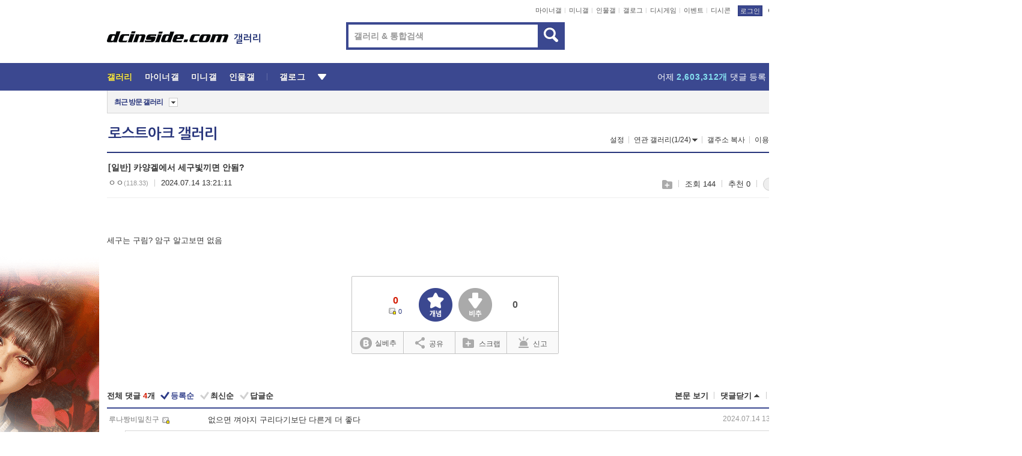

--- FILE ---
content_type: text/html; charset=UTF-8
request_url: https://enter.dcinside.com/board/comment/
body_size: 1012
content:
{"total_cnt":4,"comment_cnt":0,"comments":[{"no":"50907475","parent":"17149787","user_id":"goodmh2326","name":"\ub8e8\ub098\uc9f1\ube44\ubc00\uce5c\uad6c","ip":"","reg_date":"2024.07.14 13:22:23","nicktype":"20","t_ch1":"","t_ch2":"","vr_type":"","voice":null,"rcnt":"3","c_no":0,"depth":0,"del_yn":"N","is_delete":"0","password_pop":"Y","copy_no":null,"memo":"\uc5c6\uc73c\uba74 \uaef4\uc57c\uc9c0 \uad6c\ub9ac\ub2e4\uae30\ubcf4\ub2e8 \ub2e4\ub978\uac8c \ub354 \uc88b\ub2e4","my_cmt":"N","del_btn":"Y","mod_btn":"N","a_my_cmt":"N","reply_w":"Y","gallog_icon":"<span class='nickname in' title='\ub8e8\ub098\uc9f1\ube44\ubc00\uce5c\uad6c'  style=''><em>\ub8e8\ub098\uc9f1\ube44\ubc00\uce5c\uad6c<\/em><\/span> <a class='writer_nikcon '><img src='https:\/\/nstatic.dcinside.com\/dc\/w\/images\/fix_nik.gif' border=0 title='goodmh23** : \uac24\ub85c\uadf8\ub85c \uc774\ub3d9\ud569\ub2c8\ub2e4.'  width='12'  height='11'  style='cursor:pointer;' onClick=\"window.open('\/\/gallog.dcinside.com\/goodmh2326');\" alt='\uac24\ub85c\uadf8\ub85c \uc774\ub3d9\ud569\ub2c8\ub2e4.'><\/a>","vr_player":false,"vr_player_tag":""},{"no":"50907489","parent":"17149787","user_id":"","name":"\u3147\u3147","ip":"118.33","reg_date":"2024.07.14 13:24:32","nicktype":"00","t_ch1":"","t_ch2":"","vr_type":"","voice":null,"rcnt":"3","c_no":"50907475","depth":1,"del_yn":"N","is_delete":"0","password_pop":"Y","copy_no":null,"memo":"\uc554\uad6c 12 vs \uc138\uad6c\ube5b18 \uba38\ud568?","my_cmt":"N","del_btn":"Y","mod_btn":"N","a_my_cmt":"N","reply_w":"Y","gallog_icon":"<span class=\"nickname\"><em title = \"\u3147\u3147\">\u3147\u3147<\/em><span class=\"ip\">(118.33)<\/span><\/span>","vr_player":false,"vr_player_tag":""},{"no":"50907503","parent":"17149787","user_id":"goodmh2326","name":"\ub8e8\ub098\uc9f1\ube44\ubc00\uce5c\uad6c","ip":"","reg_date":"2024.07.14 13:25:48","nicktype":"20","t_ch1":"","t_ch2":"","vr_type":"","voice":null,"rcnt":"3","c_no":"50907475","depth":1,"del_yn":"N","is_delete":"0","password_pop":"Y","copy_no":null,"memo":"\uc11c\ud3ff\uc774 \ucc3d\ub2ec\uc774\uba74 \uc554\uad6c12 \uc544\ub2c8\uba74 \uac4d \uc138\uad6c","my_cmt":"N","del_btn":"Y","mod_btn":"N","a_my_cmt":"N","reply_w":"Y","gallog_icon":"<span class='nickname in' title='\ub8e8\ub098\uc9f1\ube44\ubc00\uce5c\uad6c'  style=''><em>\ub8e8\ub098\uc9f1\ube44\ubc00\uce5c\uad6c<\/em><\/span> <a class='writer_nikcon '><img src='https:\/\/nstatic.dcinside.com\/dc\/w\/images\/fix_nik.gif' border=0 title='goodmh23** : \uac24\ub85c\uadf8\ub85c \uc774\ub3d9\ud569\ub2c8\ub2e4.'  width='12'  height='11'  style='cursor:pointer;' onClick=\"window.open('\/\/gallog.dcinside.com\/goodmh2326');\" alt='\uac24\ub85c\uadf8\ub85c \uc774\ub3d9\ud569\ub2c8\ub2e4.'><\/a>","vr_player":false,"vr_player_tag":""},{"no":"50907524","parent":"17149787","user_id":"","name":"\u3147\u3147","ip":"118.33","reg_date":"2024.07.14 13:27:10","nicktype":"00","t_ch1":"","t_ch2":"","vr_type":"","voice":null,"rcnt":"3","c_no":"50907475","depth":1,"del_yn":"N","is_delete":"0","password_pop":"Y","copy_no":null,"memo":"\u3133\u3133\u3133","my_cmt":"N","del_btn":"Y","mod_btn":"N","a_my_cmt":"N","reply_w":"Y","gallog_icon":"<span class=\"nickname\"><em title = \"\u3147\u3147\">\u3147\u3147<\/em><span class=\"ip\">(118.33)<\/span><\/span>","vr_player":false,"vr_player_tag":""}],"pagination":"<em>1<\/em>","allow_reply":1,"comment_view_cnt":4,"nft":false}

--- FILE ---
content_type: application/x-javascript;charset=utf-8
request_url: https://addc.dcinside.com/NetInsight/js/dcinside/pc/list@right_wing_game_main
body_size: 602
content:
document.write('<a href="https://addc.dcinside.com:443/click/dcinside/pc/list@right_wing_game_main?ads_id=23503&creative_id=96714&click_id=94792&content_series=&event=" target="_blank">'); document.writeln('<img src="https://nstatic.dcinside.com/ad/2025/banner/251116_AION2_grand_C_350735_right_1.png" width="350" height="735" border="0"></a>')

--- FILE ---
content_type: application/x-javascript;charset=utf-8
request_url: https://addc.dcinside.com/NetInsight/js/dcinside/pc/list@left_wing_game_main
body_size: 601
content:
document.write('<a href="https://addc.dcinside.com:443/click/dcinside/pc/list@left_wing_game_main?ads_id=23502&creative_id=96713&click_id=94791&content_series=&event=" target="_blank">'); document.writeln('<img src="https://nstatic.dcinside.com/ad/2025/banner/251116_AION2_grand_A_350735_left_1.png" width="350" height="735" border="0"></a>')